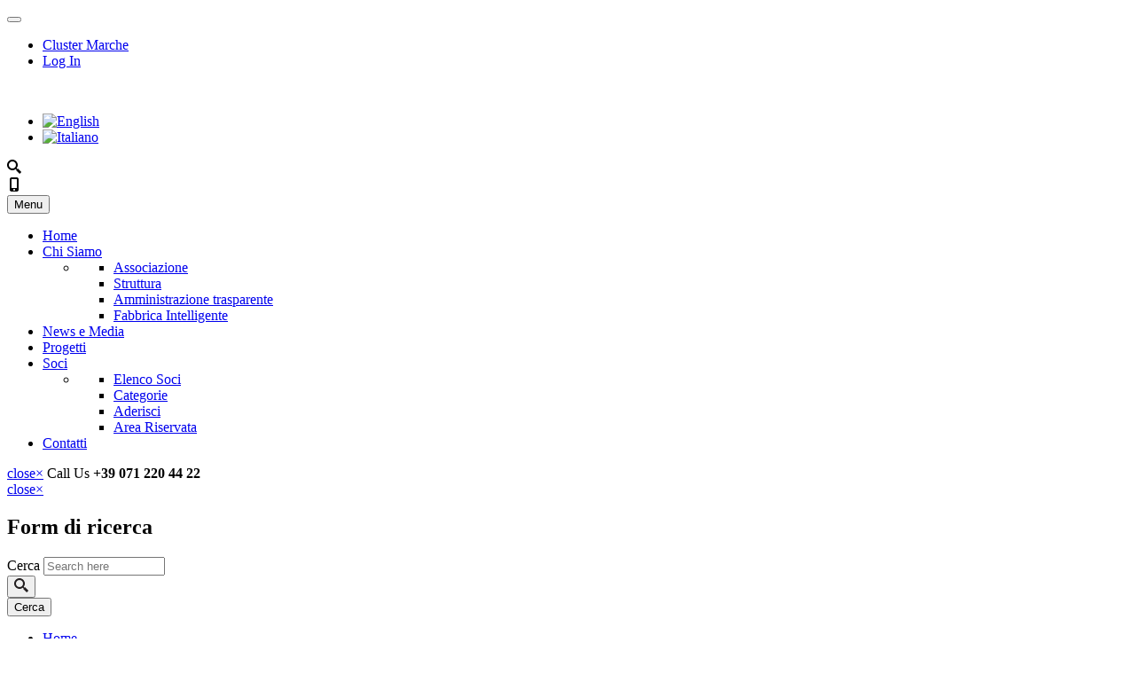

--- FILE ---
content_type: text/html; charset=utf-8
request_url: https://marche-manufacturing.it/it/tags/meccano
body_size: 8647
content:
<!DOCTYPE html>
<html  lang="it" dir="ltr"
  xmlns:content="http://purl.org/rss/1.0/modules/content/"
  xmlns:dc="http://purl.org/dc/terms/"
  xmlns:foaf="http://xmlns.com/foaf/0.1/"
  xmlns:og="http://ogp.me/ns#"
  xmlns:rdfs="http://www.w3.org/2000/01/rdf-schema#"
  xmlns:sioc="http://rdfs.org/sioc/ns#"
  xmlns:sioct="http://rdfs.org/sioc/types#"
  xmlns:skos="http://www.w3.org/2004/02/skos/core#"
  xmlns:xsd="http://www.w3.org/2001/XMLSchema#">
<head>
  <meta http-equiv="Content-Type" content="text/html; charset=utf-8" />
<meta name="Generator" content="Drupal 7 (http://drupal.org)" />
<link rel="alternate" type="application/rss+xml" title="RSS - meccano" href="https://marche-manufacturing.it/it/taxonomy/term/146/feed" />
<meta about="/it/tags/meccano" typeof="skos:Concept" property="rdfs:label skos:prefLabel" content="meccano" />
<link rel="shortcut icon" href="https://marche-manufacturing.it/sites/marche-manufacturing.it/files/Web_favicon_MM_0.png" type="image/png" />

  <title>meccano | Marche Manufacturing</title>
	<meta http-equiv="X-UA-Compatible" content="IE=edge">
  <meta class="viewport" name="viewport" content="width=device-width, initial-scale=1.0">

  <link type="text/css" rel="stylesheet" href="https://marche-manufacturing.it/sites/marche-manufacturing.it/files/css/css_rEI_5cK_B9hB4So2yZUtr5weuEV3heuAllCDE6XsIkI.css" media="all" />
<link type="text/css" rel="stylesheet" href="https://marche-manufacturing.it/sites/marche-manufacturing.it/files/css/css_SZzJD4kx9CLLPdrlVUiP9MfuYF4z3SvizqbbrmmU_DE.css" media="all" />
<link type="text/css" rel="stylesheet" href="https://marche-manufacturing.it/sites/marche-manufacturing.it/files/css/css_IPtWqZFjyRCIGHfzclV412yboRxknNsVGZKYBzH0sZU.css" media="all" />
<style type="text/css" media="all">
<!--/*--><![CDATA[/*><!--*/
.tb-megamenu.animate .mega > .mega-dropdown-menu,.tb-megamenu.animate.slide .mega > .mega-dropdown-menu > div{transition-delay:200ms;-webkit-transition-delay:200ms;-ms-transition-delay:200ms;-o-transition-delay:200ms;transition-duration:400ms;-webkit-transition-duration:400ms;-ms-transition-duration:400ms;-o-transition-duration:400ms;}

/*]]>*/-->
</style>
<link type="text/css" rel="stylesheet" href="https://marche-manufacturing.it/sites/marche-manufacturing.it/files/css/css_BUgbO7Y8-QQ5-7xclDktAV5obVqYHihywN7y2FqBd-4.css" media="all" />
<link type="text/css" rel="stylesheet" href="https://marche-manufacturing.it/sites/marche-manufacturing.it/files/css/css_35xpxbtoMYFPTEt93dAzgv9VYCGCij43Op_0qB3rhMo.css" media="all" />
<link type="text/css" rel="stylesheet" href="https://marche-manufacturing.it/sites/marche-manufacturing.it/files/css/css_Ro-ZKPdXW2QJSrRF9TlpMw5K4nYPP4b_m5WvJXvo0V0.css" media="all" />

  <!--[if lt IE 9]>
    <script src="https://oss.maxcdn.com/libs/html5shiv/3.7.0/html5shiv.js"></script>
    <script src="https://oss.maxcdn.com/libs/respond.js/1.4.2/respond.min.js"></script>
    <link rel='stylesheet' href="/sites/all/themes/progressive/css/ie/ie8.css">
  <![endif]-->

</head>
<body class="fixed-header html not-front not-logged-in no-sidebars page-taxonomy page-taxonomy-term page-taxonomy-term- page-taxonomy-term-146 i18n-it hidden-top">
  <script type="text/javascript" src="https://marche-manufacturing.it/sites/marche-manufacturing.it/files/js/js_s7yA-hwRxnKty__ED6DuqmTMKG39xvpRyrtyCrbWH4M.js"></script>
<script type="text/javascript" src="https://marche-manufacturing.it/sites/marche-manufacturing.it/files/js/js_RulCPHj8aUtatsXPqRSFtJIhBjBSAzFXZzADEVD4CHY.js"></script>
<script type="text/javascript" src="https://marche-manufacturing.it/sites/marche-manufacturing.it/files/js/js_nPVHXXzG8lyifCvWmAhDKzRzL-V72yKEjT-egagqAb4.js"></script>
<script type="text/javascript">
<!--//--><![CDATA[//><!--
(function(i,s,o,g,r,a,m){i["GoogleAnalyticsObject"]=r;i[r]=i[r]||function(){(i[r].q=i[r].q||[]).push(arguments)},i[r].l=1*new Date();a=s.createElement(o),m=s.getElementsByTagName(o)[0];a.async=1;a.src=g;m.parentNode.insertBefore(a,m)})(window,document,"script","https://www.google-analytics.com/analytics.js","ga");ga("create", "UA-53897596-1", {"cookieDomain":"auto"});ga("set", "anonymizeIp", true);ga("send", "pageview");
//--><!]]>
</script>
<script type="text/javascript" src="https://marche-manufacturing.it/sites/marche-manufacturing.it/files/js/js_0IRmppQIMAEbNfctDHpy4koe9J-rjBsATA_df9sb43I.js"></script>
<script type="text/javascript">
<!--//--><![CDATA[//><!--
jQuery.extend(Drupal.settings, {"basePath":"\/","pathPrefix":"it\/","setHasJsCookie":0,"ajaxPageState":{"theme":"progressive_sub","theme_token":"aWn_WCoF57MWFG0DFVM5tqtD6zhBoYA_bkxZfkYJuR0","js":{"0":1,"sites\/all\/modules\/eu_cookie_compliance\/js\/eu_cookie_compliance.js":1,"sites\/all\/modules\/jquery_update\/replace\/jquery\/1.8\/jquery.min.js":1,"misc\/jquery-extend-3.4.0.js":1,"misc\/jquery-html-prefilter-3.5.0-backport.js":1,"misc\/jquery.once.js":1,"misc\/drupal.js":1,"sites\/all\/modules\/eu_cookie_compliance\/js\/jquery.cookie-1.4.1.min.js":1,"misc\/form-single-submit.js":1,"public:\/\/languages\/it_H1MblhSoewgfQnLR4qd1fmWE78N83TkPxv-eLiJbV20.js":1,"sites\/all\/modules\/google_analytics\/googleanalytics.js":1,"1":1,"sites\/all\/themes\/progressive\/js\/bootstrap.min.js":1,"sites\/all\/themes\/progressive\/js\/price-regulator\/jshashtable-2.1_src.js":1,"sites\/all\/themes\/progressive\/js\/price-regulator\/jquery.numberformatter-1.2.3.js":1,"sites\/all\/themes\/progressive\/js\/price-regulator\/tmpl.js":1,"sites\/all\/themes\/progressive\/js\/price-regulator\/jquery.dependClass-0.1.js":1,"sites\/all\/themes\/progressive\/js\/price-regulator\/draggable-0.1.js":1,"sites\/all\/themes\/progressive\/js\/price-regulator\/jquery.slider.js":1,"sites\/all\/themes\/progressive\/js\/jquery.carouFredSel-6.2.1-packed.js":1,"sites\/all\/themes\/progressive\/js\/jquery.touchSwipe.min.js":1,"sites\/all\/themes\/progressive\/js\/jquery.elevateZoom-3.0.8.min.js":1,"sites\/all\/themes\/progressive\/js\/jquery.imagesloaded.min.js":1,"sites\/all\/themes\/progressive\/js\/jquery.appear.js":1,"sites\/all\/themes\/progressive\/js\/jquery.sparkline.min.js":1,"sites\/all\/themes\/progressive\/js\/jquery.easypiechart.min.js":1,"sites\/all\/themes\/progressive\/js\/jquery.easing.1.3.js":1,"sites\/all\/themes\/progressive\/js\/jquery.fancybox.pack.js":1,"sites\/all\/themes\/progressive\/js\/isotope.pkgd.min.js":1,"sites\/all\/themes\/progressive\/js\/pixastic.custom.js":1,"sites\/all\/themes\/progressive\/js\/jquery.knob.js":1,"sites\/all\/themes\/progressive\/js\/jquery.stellar.min.js":1,"sites\/all\/themes\/progressive\/js\/jquery.selectBox.min.js":1,"sites\/all\/themes\/progressive\/js\/jquery.royalslider.min.js":1,"sites\/all\/themes\/progressive\/js\/jquery.tubular.1.0.js":1,"sites\/all\/themes\/progressive\/js\/country.js":1,"sites\/all\/themes\/progressive\/js\/spin.min.js":1,"sites\/all\/themes\/progressive\/js\/ladda.min.js":1,"sites\/all\/themes\/progressive\/js\/masonry.pkgd.min.js":1,"sites\/all\/themes\/progressive\/js\/morris.min.js":1,"sites\/all\/themes\/progressive\/js\/raphael.min.js":1,"sites\/all\/themes\/progressive\/js\/video.js":1,"sites\/all\/themes\/progressive\/js\/livicons-1.3.min.js":1,"sites\/all\/themes\/progressive\/js\/SmoothScroll.js":1,"sites\/all\/themes\/progressive\/js\/main.js":1,"sites\/all\/themes\/progressive\/js\/drupal.js":1},"css":{"modules\/system\/system.base.css":1,"modules\/system\/system.messages.css":1,"modules\/comment\/comment.css":1,"sites\/all\/modules\/date\/date_api\/date.css":1,"sites\/all\/modules\/date\/date_popup\/themes\/datepicker.1.7.css":1,"modules\/field\/theme\/field.css":1,"modules\/node\/node.css":1,"modules\/user\/user.css":1,"sites\/all\/modules\/views\/css\/views.css":1,"sites\/all\/modules\/ckeditor\/css\/ckeditor.css":1,"sites\/all\/modules\/media\/modules\/media_wysiwyg\/css\/media_wysiwyg.base.css":1,"sites\/all\/modules\/ctools\/css\/ctools.css":1,"sites\/all\/modules\/eu_cookie_compliance\/css\/eu_cookie_compliance.css":1,"modules\/locale\/locale.css":1,"0":1,"modules\/taxonomy\/taxonomy.css":1,"public:\/\/ctools\/css\/a0cf31bd2b9574d6e6d590e1546b4932.css":1,"sites\/all\/themes\/progressive\/css\/buttons\/social-icons.css":1,"sites\/all\/themes\/progressive\/css\/buttons\/buttons.css":1,"sites\/all\/themes\/progressive\/css\/font-awesome.min.css":1,"sites\/all\/themes\/progressive\/css\/bootstrap.min.css":1,"sites\/all\/themes\/progressive\/css\/jslider.css":1,"sites\/all\/themes\/progressive\/css\/settings.css":1,"sites\/all\/themes\/progressive\/css\/jquery.fancybox.css":1,"sites\/all\/themes\/progressive\/css\/animate_progressive.css":1,"sites\/all\/themes\/progressive\/css\/video-js.min.css":1,"sites\/all\/themes\/progressive\/css\/morris.css":1,"sites\/all\/themes\/progressive\/css\/royalslider\/royalslider.css":1,"sites\/all\/themes\/progressive\/css\/royalslider\/skins\/minimal-white\/rs-minimal-white.css":1,"sites\/all\/themes\/progressive\/css\/layerslider\/layerslider.css":1,"sites\/all\/themes\/progressive\/css\/ladda.min.css":1,"sites\/all\/themes\/progressive\/css\/style.css":1,"sites\/all\/themes\/progressive\/css\/responsive.css":1,"sites\/all\/themes\/progressive\/css\/customizer\/pages.css":1,"sites\/all\/themes\/progressive\/css\/drupal.css":1,"sites\/all\/themes\/progressive\/css\/ie\/ie.css":1,"sites\/marche-manufacturing.it\/themes\/progressive\/progressive_sub\/css\/custom.css":1,"sites\/marche-manufacturing.it\/files\/fontyourface\/font.css":1,"public:\/\/fontyourface\/local_fonts\/cm_fago-normal-normal\/stylesheet.css":1,"public:\/\/fontyourface\/local_fonts\/cm_fago_blackcaps-normal-normal\/stylesheet.css":1,"public:\/\/fontyourface\/local_fonts\/cm_fago_slim-normal-normal\/stylesheet.css":1,"sites\/all\/themes\/progressive\/css\/customizer\/home-pages-customizer.css":1}},"eu_cookie_compliance":{"cookie_policy_version":"1.0.0","popup_enabled":1,"popup_agreed_enabled":0,"popup_hide_agreed":0,"popup_clicking_confirmation":false,"popup_scrolling_confirmation":false,"popup_html_info":"\u003Cdiv class=\u0022eu-cookie-compliance-banner eu-cookie-compliance-banner-info eu-cookie-compliance-banner--opt-in\u0022\u003E\n  \u003Cdiv class=\u0022popup-content info\u0022\u003E\n    \u003Cdiv id=\u0022popup-text\u0022\u003E\n      \u003Ch2\u003EQuesto sito fa uso di cookies per migliorare l\u0027esperienza di navigazione\u003C\/h2\u003E\n\u003Cp\u003EQuesto sito o gli strumenti terzi da questo utilizzati si avvalgono di cookie necessari al funzionamento ed utili alle finalit\u00e0 illustrate nella cookie policy.\u003C\/p\u003E\n\u003Cp\u003ESe vuoi saperne di pi\u00f9, consulta la\u0026nbsp;\u003Ca href=\u0022\/it\/privacy-policy\u0022 target=\u0022_blank\u0022\u003Ecookie policy\u003C\/a\u003E. Chiudendo questo banner o cliccando sul bottone accetta, acconsenti all\u2019uso dei cookie.\u003C\/p\u003E\n              \u003Cbutton type=\u0022button\u0022 class=\u0022find-more-button eu-cookie-compliance-more-button\u0022\u003ENo, dammi maggiori informazioni\u003C\/button\u003E\n          \u003C\/div\u003E\n    \n    \u003Cdiv id=\u0022popup-buttons\u0022 class=\u0022\u0022\u003E\n      \u003Cbutton type=\u0022button\u0022 class=\u0022agree-button eu-cookie-compliance-secondary-button\u0022\u003EOK, Accetto\u003C\/button\u003E\n              \u003Cbutton type=\u0022button\u0022 class=\u0022decline-button eu-cookie-compliance-default-button\u0022 \u003ENo, thanks\u003C\/button\u003E\n          \u003C\/div\u003E\n  \u003C\/div\u003E\n\u003C\/div\u003E","use_mobile_message":false,"mobile_popup_html_info":"\u003Cdiv class=\u0022eu-cookie-compliance-banner eu-cookie-compliance-banner-info eu-cookie-compliance-banner--opt-in\u0022\u003E\n  \u003Cdiv class=\u0022popup-content info\u0022\u003E\n    \u003Cdiv id=\u0022popup-text\u0022\u003E\n                    \u003Cbutton type=\u0022button\u0022 class=\u0022find-more-button eu-cookie-compliance-more-button\u0022\u003ENo, dammi maggiori informazioni\u003C\/button\u003E\n          \u003C\/div\u003E\n    \n    \u003Cdiv id=\u0022popup-buttons\u0022 class=\u0022\u0022\u003E\n      \u003Cbutton type=\u0022button\u0022 class=\u0022agree-button eu-cookie-compliance-secondary-button\u0022\u003EOK, Accetto\u003C\/button\u003E\n              \u003Cbutton type=\u0022button\u0022 class=\u0022decline-button eu-cookie-compliance-default-button\u0022 \u003ENo, thanks\u003C\/button\u003E\n          \u003C\/div\u003E\n  \u003C\/div\u003E\n\u003C\/div\u003E\n","mobile_breakpoint":"768","popup_html_agreed":"\u003Cdiv\u003E\n  \u003Cdiv class=\u0022popup-content agreed\u0022\u003E\n    \u003Cdiv id=\u0022popup-text\u0022\u003E\n      \u003Ch2\u003EThank you for accepting cookies\u003C\/h2\u003E\u003Cp\u003EYou can now hide this message or find out more about cookies.\u003C\/p\u003E    \u003C\/div\u003E\n    \u003Cdiv id=\u0022popup-buttons\u0022\u003E\n      \u003Cbutton type=\u0022button\u0022 class=\u0022hide-popup-button eu-cookie-compliance-hide-button\u0022\u003ENascondi\u003C\/button\u003E\n              \u003Cbutton type=\u0022button\u0022 class=\u0022find-more-button eu-cookie-compliance-more-button-thank-you\u0022 \u003EMore info\u003C\/button\u003E\n          \u003C\/div\u003E\n  \u003C\/div\u003E\n\u003C\/div\u003E","popup_use_bare_css":false,"popup_height":"auto","popup_width":"100%","popup_delay":1000,"popup_link":"\/it\/privacy-policy","popup_link_new_window":1,"popup_position":true,"fixed_top_position":false,"popup_language":"it","store_consent":false,"better_support_for_screen_readers":0,"reload_page":0,"domain":"","domain_all_sites":null,"popup_eu_only_js":0,"cookie_lifetime":"100","cookie_session":false,"disagree_do_not_show_popup":0,"method":"opt_in","allowed_cookies":"","withdraw_markup":"\u003Cbutton type=\u0022button\u0022 class=\u0022eu-cookie-withdraw-tab\u0022\u003EPrivacy settings\u003C\/button\u003E\n\u003Cdiv class=\u0022eu-cookie-withdraw-banner\u0022\u003E\n  \u003Cdiv class=\u0022popup-content info\u0022\u003E\n    \u003Cdiv id=\u0022popup-text\u0022\u003E\n      \u003Ch2\u003EWe use cookies on this site to enhance your user experience\u003C\/h2\u003E\u003Cp\u003EYou have given your consent for us to set cookies.\u003C\/p\u003E    \u003C\/div\u003E\n    \u003Cdiv id=\u0022popup-buttons\u0022\u003E\n      \u003Cbutton type=\u0022button\u0022 class=\u0022eu-cookie-withdraw-button\u0022\u003EWithdraw consent\u003C\/button\u003E\n    \u003C\/div\u003E\n  \u003C\/div\u003E\n\u003C\/div\u003E\n","withdraw_enabled":false,"withdraw_button_on_info_popup":0,"cookie_categories":[],"cookie_categories_details":[],"enable_save_preferences_button":1,"cookie_name":"","containing_element":"body","automatic_cookies_removal":""},"googleanalytics":{"trackOutbound":1,"trackMailto":1,"trackDownload":1,"trackDownloadExtensions":"7z|aac|arc|arj|asf|asx|avi|bin|csv|doc(x|m)?|dot(x|m)?|exe|flv|gif|gz|gzip|hqx|jar|jpe?g|js|mp(2|3|4|e?g)|mov(ie)?|msi|msp|pdf|phps|png|ppt(x|m)?|pot(x|m)?|pps(x|m)?|ppam|sld(x|m)?|thmx|qtm?|ra(m|r)?|sea|sit|tar|tgz|torrent|txt|wav|wma|wmv|wpd|xls(x|m|b)?|xlt(x|m)|xlam|xml|z|zip"},"urlIsAjaxTrusted":{"\/it\/tags\/meccano":true},"theme_path":"sites\/all\/themes\/progressive","progressive":{"mobile_menu_toggle":0},"ubercart_currency":null});
//--><!]]>
</script>
    <div class="page-box"><div class="page-box-content">
  <div class="main" role="main">

    
      <div  style="padding-top: 0px; padding-bottom: 0px; " class="nd-region">
  
       

      <div class = "container-fluid">

        <div  id="Header" class="row">     

          
                                          <div  class="col-md-12 " id="progressive_cms-menu">
                              
                                  <div id="block-progressive-cms-menu" class="widget block block-progressive-cms" >
  
        
  <div class = "block-content clearfix">
      <div id="top-box">
    <div class="container">
    <div class="row">
      <div class="col-xs-9 col-sm-5">
      </div>
      
      <div class="col-xs-3 col-sm-7">
      <div class="navbar navbar-inverse top-navbar top-navbar-right" role="navigation">
        <button type="button" class="navbar-toggle btn-navbar collapsed" data-toggle="collapse" data-target=".top-navbar .navbar-collapse">
          <span class="icon-bar"></span>
          <span class="icon-bar"></span>
          <span class="icon-bar"></span>
        </button>

        <nav class="collapse collapsing navbar-collapse" style="width: auto;">
          <ul class="nav navbar-nav navbar-right">
            <li><a href="http://www.cluster-marche.it">Cluster Marche</a></li>
                                                
                                      <li><a href="/it/user/login">Log In  <i class="fa fa-lock after"></i></a></li>
                                  </ul>
        </nav>
      </div>
      </div>
    </div>
    </div>
  </div>

<header class="header">
  <div class = "header-wrapper">
    <div class="container">
      <div class="row">
        <div class="col-xs-6 col-md-3 col-lg-4 logo-box">
        <div class="logo">
          <a href="/it">
           <img src="https://marche-manufacturing.it/sites/marche-manufacturing.it/files/logo_MM.png" class="logo-img" alt="">
          </a>
        </div>
        </div><!-- .logo-box -->
        
        <div class="col-xs-6 col-md-9 col-lg-8 right-box">
        <div class="right-box-wrapper">
          <div class="header-icons">
            <div id="block-locale-language" class="cm-flag-header">
              <ul class="language-switcher-locale-url"><li class="en first"><a href="/en/tags/meccano?multilink=switch" class="language-link" xml:lang="en" title="meccano"><img class="language-icon" typeof="foaf:Image" src="https://marche-manufacturing.it/sites/all/flags/en.png" width="16" height="12" alt="English" title="English" /></a></li>
<li class="it last active"><a href="/it/tags/meccano?multilink=switch" class="language-link active" xml:lang="it" title="meccano"><img class="language-icon" typeof="foaf:Image" src="https://marche-manufacturing.it/sites/all/flags/it.png" width="16" height="12" alt="Italiano" title="Italiano" /></a></li>
</ul>            </div>
            <div class="search-header hidden-600">
              <a href="#">
              <svg xmlns="http://www.w3.org/2000/svg" xmlns:xlink="http://www.w3.org/1999/xlink" x="0px" y="0px" width="16px" height="16px" viewBox="0 0 16 16" enable-background="new 0 0 16 16" xml:space="preserve">
                <path d="M12.001,10l-0.5,0.5l-0.79-0.79c0.806-1.021,1.29-2.308,1.29-3.71c0-3.313-2.687-6-6-6C2.687,0,0,2.687,0,6
                s2.687,6,6,6c1.402,0,2.688-0.484,3.71-1.29l0.79,0.79l-0.5,0.5l4,4l2-2L12.001,10z M6,10c-2.206,0-4-1.794-4-4s1.794-4,4-4
                s4,1.794,4,4S8.206,10,6,10z"></path>
                <!--<img src="/sites/all/themes/progressive/img/png-icons/search-icon.png" alt="" width="16" height="16" style="vertical-align: top;">-->
              </svg>
              </a>
            </div>
            <div class="phone-header hidden-600">
              <a href="#">
              <svg xmlns="http://www.w3.org/2000/svg" xmlns:xlink="http://www.w3.org/1999/xlink" x="0px" y="0px" width="16px" height="16px" viewBox="0 0 16 16" enable-background="new 0 0 16 16" xml:space="preserve">
                <path d="M11.001,0H5C3.896,0,3,0.896,3,2c0,0.273,0,11.727,0,12c0,1.104,0.896,2,2,2h6c1.104,0,2-0.896,2-2
                c0-0.273,0-11.727,0-12C13.001,0.896,12.105,0,11.001,0z M8,15c-0.552,0-1-0.447-1-1s0.448-1,1-1s1,0.447,1,1S8.553,15,8,15z
                M11.001,12H5V2h6V12z"></path>
                <!--<img src="/sites/all/themes/progressive/img/png-icons/phone-icon.png" alt="" width="16" height="16" style="vertical-align: top;">-->
              </svg>
              </a>
            </div>
                                              <div class="compare-header flag-status-compare" style="display:none">
                    <a href="/it/product-compare">
                      <svg xmlns="http://www.w3.org/2000/svg" xmlns:xlink="http://www.w3.org/1999/xlink" x="0px" y="0px" width="16px" height="16px" viewBox="0 0 16 16" enable-background="new 0 0 16 16" xml:space="preserve">
                        <path fill="#1e1e1e" d="M16,3.063L13,0v2H1C0.447,2,0,2.447,0,3s0.447,1,1,1h12v2L16,3.063z"></path>
                        <path fill="#1e1e1e" d="M16,13.063L13,10v2H1c-0.553,0-1,0.447-1,1s0.447,1,1,1h12v2L16,13.063z"></path>
                        <path fill="#1e1e1e" d="M15,7H3V5L0,7.938L3,11V9h12c0.553,0,1-0.447,1-1S15.553,7,15,7z"></path>
                      </svg>
                      <span class = "flag-counter flag-count-compare">0</span>
                    </a>
                  </div>
                                                <div class="wishlist-header flag-status-wishlist" style="display:none">
                  <a href="/it/shop/wishlist">
                    <svg xmlns="http://www.w3.org/2000/svg" xmlns:xlink="http://www.w3.org/1999/xlink" x="0px" y="0px" width="16px" height="16px" viewBox="0 0 16 16" enable-background="new 0 0 16 16" xml:space="preserve">
                      <path fill="#1e1e1e" d="M11.335,0C10.026,0,8.848,0.541,8,1.407C7.153,0.541,5.975,0,4.667,0C2.088,0,0,2.09,0,4.667C0,12,8,16,8,16
                      s8-4,8-11.333C16.001,2.09,13.913,0,11.335,0z M8,13.684C6.134,12.49,2,9.321,2,4.667C2,3.196,3.197,2,4.667,2C6,2,8,4,8,4
                      s2-2,3.334-2c1.47,0,2.666,1.196,2.666,2.667C14.001,9.321,9.867,12.49,8,13.684z"></path>
                    </svg>
                    <span class = "flag-counter flag-count-wishlist">0</span>
                  </a>
                </div>
                                                  </div><!-- .header-icons -->
          
          <div class="primary">
          <div class="navbar navbar-default" role="navigation">
            <button type="button" class="navbar-toggle btn-navbar collapsed" data-toggle="collapse" data-target=".primary .navbar-collapse">
              <span class="text">Menu</span>
              <span class="icon-bar"></span>
              <span class="icon-bar"></span>
              <span class="icon-bar"></span>
            </button>
      
            <nav class="collapse collapsing navbar-collapse">
              <ul class="nav navbar-nav navbar-center">
                <li class="tb-megamenu-item level-1 mega">
  <a href="/it" class="">
        
    Home      </a>
  </li>

<li class="tb-megamenu-item level-1 mega dropdown parent">
  <a href="/it/acmm-associazione-cluster-marche-manufacturing" class="">
        
    Chi Siamo      </a>
  <ul  data-class="" data-width="" class="sub row tb-megamenu-submenu dropdown-menu mega-dropdown-menu nav-child">
  <li  data-class="" data-width="12" data-hidewcol="0" id="tb-megamenu-column-1" class="tb-megamenu-column megamenu-column-single  mega-col-nav">
  <ul  class="tb-megamenu-subnav mega-nav level-1 items-4">
  <li class="tb-megamenu-item level-2 mega">
  <a href="/it/acmm-associazione-cluster-marche-manufacturing" class="">
        
    Associazione      </a>
  </li>

<li class="tb-megamenu-item level-2 mega">
  <a href="/it/struttura" class="">
        
    Struttura      </a>
  </li>

<li class="tb-megamenu-item level-2 mega">
  <a href="/it/amministrazione-trasparente" class="">
        
    Amministrazione trasparente      </a>
  </li>

<li class="tb-megamenu-item level-2 mega">
  <a href="/it/cluster-nazionale-fabbrica-intelligente" class="">
        
    Fabbrica Intelligente      </a>
  </li>
</ul>
</li>
</ul>
</li>

<li class="tb-megamenu-item level-1 mega">
  <a href="/it/news-e-media" class="">
        
    News e Media      </a>
  </li>

<li class="tb-megamenu-item level-1 mega">
  <a href="/it/progetti" class="">
        
    Progetti      </a>
  </li>

<li class="tb-megamenu-item level-1 mega dropdown parent">
  <a href="/it/categorie-di-soci" class="">
        
    Soci      </a>
  <ul  data-class="" data-width="" class="sub row tb-megamenu-submenu dropdown-menu mega-dropdown-menu nav-child">
  <li  data-class="" data-width="12" data-hidewcol="0" id="tb-megamenu-column-2" class="tb-megamenu-column megamenu-column-single  mega-col-nav">
  <ul  class="tb-megamenu-subnav mega-nav level-1 items-4">
  <li class="tb-megamenu-item level-2 mega">
  <a href="/it/elenco-soci" class="">
        
    Elenco Soci      </a>
  </li>

<li class="tb-megamenu-item level-2 mega">
  <a href="/it/categorie-di-soci" class="">
        
    Categorie      </a>
  </li>

<li class="tb-megamenu-item level-2 mega">
  <a href="/it/perche-aderire" class="">
        
    Aderisci      </a>
  </li>

<li class="tb-megamenu-item level-2 mega">
  <a href="/it/user" class="">
        
    Area Riservata      </a>
  </li>
</ul>
</li>
</ul>
</li>

<li class="tb-megamenu-item level-1 mega">
  <a href="/it/contatti" class="">
        
    Contatti      </a>
  </li>
              </ul>
            </nav>
          </div>
          </div><!-- .primary -->
        </div>
        </div>
        
        <div class="phone-active col-sm-9 col-md-9">
          <a href="#" class="close"><span>close</span>×</a>
                    <span class="title">Call Us</span> <strong>+39 071 220 44 22</strong>
        </div>
        <div class="search-active col-sm-9 col-md-9">
          <a href="#" class="close"><span>close</span>×</a>
          <form action="/it/tags/meccano" method="post" id="search-block-form" accept-charset="UTF-8"><div><div class="container-inline">
      <h2 class="element-invisible">Form di ricerca</h2>
    <div class="form-type-textfield form-item-search-block-form form-item form-group">
  <label class="element-invisible" for="edit-search-block-form--2">Cerca </label>
 <input title="Inserisci i termini da cercare." placeholder="Search here" class="search-string form-control form-text" type="text" id="edit-search-block-form--2" name="search_block_form" value="" size="15" maxlength="128" />
</div>
<button class="search-submit">
      <svg xmlns="http://www.w3.org/2000/svg" xmlns:xlink="http://www.w3.org/1999/xlink" x="0px" y="0px" width="16px" height="16px" viewBox="0 0 16 16" enable-background="new 0 0 16 16" xml:space="preserve">
        <path fill="#231F20" d="M12.001,10l-0.5,0.5l-0.79-0.79c0.806-1.021,1.29-2.308,1.29-3.71c0-3.313-2.687-6-6-6C2.687,0,0,2.687,0,6
        s2.687,6,6,6c1.402,0,2.688-0.484,3.71-1.29l0.79,0.79l-0.5,0.5l4,4l2-2L12.001,10z M6,10c-2.206,0-4-1.794-4-4s1.794-4,4-4
        s4,1.794,4,4S8.206,10,6,10z"></path>
        <image src="img/png-icons/search-icon.png" alt="" width="16" height="16" style="vertical-align: top;">
      </image></svg>
      </button><div class="form-actions form-wrapper" id="edit-actions"><input class="btn form-submit" type="submit" id="edit-submit" name="op" value="Cerca" /></div><input type="hidden" name="form_build_id" value="form-AexNGvtagRwP1unX8gy5q-kuzLGhZNDQQ1Uj7T2edmg" />
<input type="hidden" name="form_id" value="search_block_form" />
</div>
</div></form>        </div>
      </div><!--.row -->
    </div>
  </div>
</header><!-- .header -->  </div>

  </div> <!-- /.block -->
                
                              </div>
                                    
          
                                          <div  class="col-md-12 " id="progressive_cms-breadcrumbs">
                              
                                  <div id="block-progressive-cms-breadcrumbs" class="widget block block-progressive-cms" >
  
        
  <div class = "block-content clearfix">
    <div class="breadcrumb-box">
  <div class="container">
    <ul class="breadcrumb">
          <li><a href="/it">Home</a></li>
          <li>meccano</li>
        </ul> 
  </div>
</div><!-- .breadcrumb-box -->  </div>

  </div> <!-- /.block -->
                
                              </div>
                                    
          
                      
          
                                          <div  class="col-md-12 " id="progressive_cms-page_title" style="padding-top: 80px; ">
                              
                                  <div id="block-progressive-cms-page-title" class="widget block block-progressive-cms" >
  
        
  <div class = "block-content clearfix">
    <header class="page-header">
  <div class="container">
    <h1 class="title">meccano</h1>
  </div>  
</header>  </div>

  </div> <!-- /.block -->
                
                              </div>
                                    
          
                      
          
                      
          
                      
          
                      
          
                      
          
                      
          
        </div>

      </div>

    
      </div>
    


      <div  class="nd-region">
  
       

      <div class = "container">

        <div  id="Content" class="row">     

          
                      
          
                      
          
                      
          
                      
          
                                          <d  id="content" class="col-md-12 ">
                              
                                  <div id="block-system-main" class="widget block block-system" >
  
        
  <div class = "block-content clearfix">
    <div class="term-listing-heading"><div id="taxonomy-term-146" class="taxonomy-term vocabulary-tags">

  
  <div class="content">
      </div>

</div>
</div><p>Attualmente nessun contenuto è stato classificato con questo termine.</p>  </div>

  </div> <!-- /.block -->
                
                              </d>
                                    
          
                      
          
                      
          
                      
          
                      
          
                      
          
        </div>

      </div>

    
      </div>
    


      <footer  class="nd-region footer-top">
  
       

      <div class = "container">

        <div  id="Footer-Top" class="row">     

          
                      
          
                      
          
                      
          
                      
          
                      
          
                                          <div  class="col-md-3 " id="block-1">
                              
                                  <div id="block-block-1" class="widget block block-block" >
  
      <div class="title-box title-h1" >
            <h1 class="title">CHI SIAMO</h1>
          </div>
  
  <div class = "block-content clearfix">
    <p>Cluster Marche Manufacturing è un partenariato pubblico-privato composto da Università, Istituti di Ricerca ed aziende del territorio che collaborano per raccogliere e studiare le esigenze della produzione manifatturiera, sempre più orientate verso una lavorazione automatizzata, efficiente, a basso impatto ambientale e orientata verso l’uomo, obiettivi definiti fondamentali dal cluster nazionale Fabbrica Intelligente.</p>
<p><a href="acmm-associazione-cluster-marche-manufacturing">Read More</a></p>
  </div>

  </div> <!-- /.block -->
                
                              </div>
                                    
          
                                          <div  class="col-md-3 " id="block-20">
                              
                                  <div id="block-block-20" class="widget block block-block" >
  
      <div class="title-box title-h1" >
            <h1 class="title">Follow Us</h1>
          </div>
  
  <div class = "block-content clearfix">
    <p>Seguici sui social media</p>
<span class = "social"><a target="_blank" href="https://plus.google.com/u/1/b/111742053017056315399/"  class = 'sbtnf sbtnf-rounded color color-hover icon-gplus'></a></span>
<span class = "social"><a target="_blank" href="https://www.youtube.com/channel/UCc84bXUExMXSGGOSqu1TSzQ"  class = 'sbtnf sbtnf-rounded color color-hover icon-youtube'></a></span>
<span class = "social"><a target="_blank" href="https://twitter.com/cluster_marche"  class = 'sbtnf sbtnf-rounded color color-hover icon-twitter'></a></span>
<span class = "social"><a target="_blank" href="https://www.linkedin.com/company/10461008"  class = 'sbtnf sbtnf-rounded color color-hover icon-linkedin'></a></span>  </div>

  </div> <!-- /.block -->
                
                              </div>
                                    
          
                                          <div  class="col-md-3 " id="block-18">
                              
                                  <div id="block-block-18" class="widget block block-block" >
  
      <div class="title-box title-h1" >
            <h1 class="title">COFINANZIATO DA</h1>
          </div>
  
  <div class = "block-content clearfix">
    <p style="text-align:center;"><a href="http://www.regione.marche.it" target="_blank"><img src="/sites/marche-manufacturing.it/files/logo-POR-MARCHE-FESR-transparent.png" style="width:50%" /></a></p>
<p style="text-align:center;"><img src="/sites/marche-manufacturing.it/files/firma_istituzionale.png" style="width:100%" /></p>
  </div>

  </div> <!-- /.block -->
                
                              </div>
                                    
          
                                          <div  class="col-md-3 " id="block-19">
                              
                                  <div id="block-block-19" class="widget block block-block" >
  
      <div class="title-box title-h1" >
            <h1 class="title">SOSTENITORE DI</h1>
          </div>
  
  <div class = "block-content clearfix">
    <p style="text-align:left;"><a href="http://www.fabbricaintelligente.it" style=" width: 80%; display: block;" target="_blank"><img src="/sites/marche-manufacturing.it/files/label-CFI-sostenitore.png" style="width: 100%;display: block;"></a></p><p></p>
<p></p>
   </div>

  </div> <!-- /.block -->
                
                              </div>
                                    
          
                      
          
        </div>

      </div>

    
      </footer>
    


      <footer  class="nd-region footer-bottom">
  
       

      <div class = "container">

        <div  id="Footer-Bottom" class="row">     

          
                      
          
                      
          
                      
          
                      
          
                      
          
                      
          
                      
          
                      
          
                      
          
                                          <div  class="col-md-12 " id="progressive_cms-footer_copyright">
                              
                                  <div id="block-progressive-cms-footer-copyright" class="widget block block-progressive-cms" >
  
        
  <div class = "block-content clearfix">
    <div class="row">
  <div class="copyright col-xs-12 col-sm-3 col-md-3">
    Associazione Cluster Marche Manufacturing. CF 93137630427.   </div>

  <div class="phone col-xs-6 col-sm-3 col-md-3">
          <div class="footer-icon">
        <svg xmlns="http://www.w3.org/2000/svg" xmlns:xlink="http://www.w3.org/1999/xlink" x="0px" y="0px" width="16px" height="16px" viewBox="0 0 16 16" enable-background="new 0 0 16 16" xml:space="preserve">
          <path fill="#c6c6c6" d="M11.001,0H5C3.896,0,3,0.896,3,2c0,0.273,0,11.727,0,12c0,1.104,0.896,2,2,2h6c1.104,0,2-0.896,2-2
           c0-0.273,0-11.727,0-12C13.001,0.896,12.105,0,11.001,0z M8,15c-0.552,0-1-0.447-1-1s0.448-1,1-1s1,0.447,1,1S8.553,15,8,15z
          M11.001,12H5V2h6V12z"></path>
        </svg>
      </div>
      Tel.071-220.4422 
e-mail: marche-manufacturing@cluster-marche.it      </div>

  <div class="address col-xs-6 col-sm-3 col-md-3">
          <div class="footer-icon">
        <svg xmlns="http://www.w3.org/2000/svg" xmlns:xlink="http://www.w3.org/1999/xlink" x="0px" y="0px" width="16px" height="16px" viewBox="0 0 16 16" enable-background="new 0 0 16 16" xml:space="preserve">
          <g>
          <g>
            <path fill="#c6c6c6" d="M8,16c-0.256,0-0.512-0.098-0.707-0.293C7.077,15.491,2,10.364,2,6c0-3.309,2.691-6,6-6
            c3.309,0,6,2.691,6,6c0,4.364-5.077,9.491-5.293,9.707C8.512,15.902,8.256,16,8,16z M8,2C5.795,2,4,3.794,4,6
            c0,2.496,2.459,5.799,4,7.536c1.541-1.737,4-5.04,4-7.536C12.001,3.794,10.206,2,8,2z"></path>
          </g>
          <g>
            <circle fill="#c6c6c6" cx="8.001" cy="6" r="2"></circle>
          </g>
          </g>
        </svg>
      </div>
      Sede legale P.zza Roma 22 60121 Ancona.
Sede operativa V. Brecce bianche 60131 Ancona.       </div>

  <div class="col-xs-12 col-sm-3 col-md-3">
    <a href="#" class="up">
      <span class="glyphicon glyphicon-arrow-up"></span>
    </a>
  </div>
</div>  </div>

  </div> <!-- /.block -->
                
                              </div>
                                    
          
        </div>

      </div>

    
      </footer>
    


  </div>

</div></div>  
  <script type="text/javascript">
<!--//--><![CDATA[//><!--
window.eu_cookie_compliance_cookie_name = "";
//--><!]]>
</script>
<script type="text/javascript" src="https://marche-manufacturing.it/sites/marche-manufacturing.it/files/js/js_lcej-wnhkuKN7X2sAkXYDMoQiGnYWSLvXW93M0RAg4Y.js"></script>

  
</body>
</html>

--- FILE ---
content_type: text/plain
request_url: https://www.google-analytics.com/j/collect?v=1&_v=j102&aip=1&a=1597433678&t=pageview&_s=1&dl=https%3A%2F%2Fmarche-manufacturing.it%2Fit%2Ftags%2Fmeccano&ul=en-us%40posix&dt=meccano%20%7C%20Marche%20Manufacturing&sr=1280x720&vp=1280x720&_u=YEBAAEABAAAAACAAI~&jid=173479953&gjid=1442969350&cid=755019034.1768965676&tid=UA-53897596-1&_gid=1427826865.1768965676&_r=1&_slc=1&z=881701010
body_size: -453
content:
2,cG-3XQB12NQYY